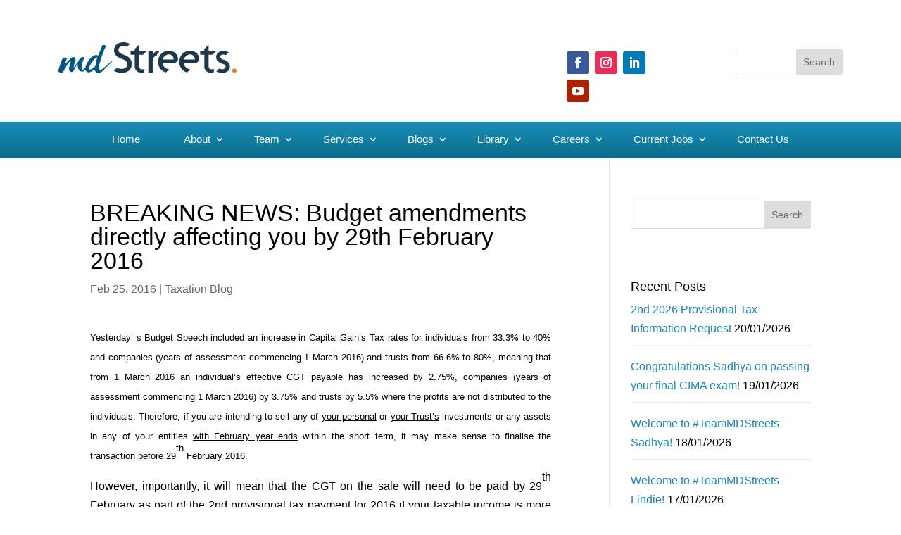

--- FILE ---
content_type: text/css
request_url: https://www.mdacc.co.za/wp-content/et-cache/6638/et-core-unified-tb-16576-tb-16873-tb-16578-deferred-6638.min.css?ver=1768903026
body_size: 4756
content:
.et_pb_section_0_tb_footer.et_pb_section{padding-top:0px;padding-bottom:0px;margin-top:0px;margin-bottom:0px;background-color:#cee2ed!important}.et_pb_row_0_tb_footer{background-color:#636363;min-height:18px}.et_pb_row_0_tb_footer.et_pb_row{padding-top:65px!important;padding-right:0px!important;padding-bottom:65px!important;padding-left:0px!important;margin-top:0px!important;margin-bottom:0px!important;margin-left:0px!important;padding-top:65px;padding-right:0px;padding-bottom:65px;padding-left:0px}.et_pb_row_0_tb_footer,body #page-container .et-db #et-boc .et-l .et_pb_row_0_tb_footer.et_pb_row,body.et_pb_pagebuilder_layout.single #page-container #et-boc .et-l .et_pb_row_0_tb_footer.et_pb_row,body.et_pb_pagebuilder_layout.single.et_full_width_page #page-container #et-boc .et-l .et_pb_row_0_tb_footer.et_pb_row{width:100%;max-width:177%}.et_pb_cta_0_tb_footer.et_pb_promo .et_pb_promo_description div,.et_pb_cta_1_tb_footer.et_pb_promo .et_pb_promo_description div,.et_pb_cta_2_tb_footer.et_pb_promo .et_pb_promo_description div{font-size:1px;line-height:1em}.et_pb_cta_0_tb_footer.et_pb_promo,.et_pb_cta_1_tb_footer.et_pb_promo,.et_pb_cta_2_tb_footer.et_pb_promo{background-color:#777777;padding-top:29px!important;padding-bottom:0px!important;margin-top:-37px!important}.et_pb_row_1_tb_footer{min-height:221px;margin:auto}.et_pb_row_1_tb_footer.et_pb_row{padding-top:0px!important;padding-bottom:0px!important;padding-left:7px!important;margin-top:-6px!important;margin-bottom:0px!important;padding-top:0px;padding-bottom:0px;padding-left:7px}.et_pb_row_1_tb_footer,body #page-container .et-db #et-boc .et-l .et_pb_row_1_tb_footer.et_pb_row,body.et_pb_pagebuilder_layout.single #page-container #et-boc .et-l .et_pb_row_1_tb_footer.et_pb_row,body.et_pb_pagebuilder_layout.single.et_full_width_page #page-container #et-boc .et-l .et_pb_row_1_tb_footer.et_pb_row{width:100%;max-width:90%}.et_pb_column_3_tb_footer,.et_pb_column_4_tb_footer,.et_pb_column_5_tb_footer,.et_pb_column_6_tb_footer,.et_pb_column_7_tb_footer{margin:auto}.et_pb_image_0_tb_footer{text-align:center}body #page-container .et_pb_section .et_pb_social_media_follow li.et_pb_social_media_follow_network_0_tb_footer .follow_button:before,body #page-container .et_pb_section .et_pb_social_media_follow li.et_pb_social_media_follow_network_0_tb_footer .follow_button:after{display:none!important}.et_pb_social_media_follow .et_pb_social_media_follow_network_0_tb_footer.et_pb_social_icon .icon:before,.et_pb_social_media_follow .et_pb_social_media_follow_network_1_tb_footer.et_pb_social_icon .icon:before,.et_pb_social_media_follow .et_pb_social_media_follow_network_2_tb_footer.et_pb_social_icon .icon:before,.et_pb_social_media_follow .et_pb_social_media_follow_network_3_tb_footer.et_pb_social_icon .icon:before{color:#808080}ul.et_pb_social_media_follow_0_tb_footer{padding-right:0px!important;padding-left:0px!important;margin-top:7px!important;margin-bottom:18px!important;margin-left:-18px!important}.et_pb_social_media_follow_0_tb_footer{width:100%}ul.et_pb_social_media_follow_0_tb_footer li a.icon{margin:0 0}.et_pb_social_media_follow_0_tb_footer li a.icon:before{font-size:20px;line-height:40px;height:40px;width:40px}.et_pb_social_media_follow_0_tb_footer li a.icon{height:40px;width:40px}.et_pb_code_0_tb_footer,.et_pb_code_1_tb_footer{padding-right:0px;margin-top:15px!important;width:100%}.et_pb_row_2_tb_footer.et_pb_row{margin-top:-18px!important;margin-right:auto!important;margin-bottom:-72px!important;margin-left:auto!important}.et_pb_divider_0_tb_footer:before{border-top-color:#7EBEC5}.et_pb_row_3_tb_footer{background-color:#474747;max-height:1026px}.et_pb_row_3_tb_footer.et_pb_row{padding-top:12px!important;padding-bottom:12px!important;margin-right:auto!important;margin-left:auto!important;padding-top:12px;padding-bottom:12px}.et_pb_row_3_tb_footer,body #page-container .et-db #et-boc .et-l .et_pb_row_3_tb_footer.et_pb_row,body.et_pb_pagebuilder_layout.single #page-container #et-boc .et-l .et_pb_row_3_tb_footer.et_pb_row,body.et_pb_pagebuilder_layout.single.et_full_width_page #page-container #et-boc .et-l .et_pb_row_3_tb_footer.et_pb_row{width:100%;max-width:100%}.et_pb_text_2_tb_footer.et_pb_text{color:#FFFFFF!important}.et_pb_text_2_tb_footer ol li{text-align:right}.et_pb_text_2_tb_footer{padding-top:0px!important;padding-right:0px!important;padding-bottom:7px!important;max-width:100%}.et_pb_social_media_follow li.et_pb_social_media_follow_network_0_tb_footer a{padding-right:0px;padding-left:0px;width:auto;height:auto}.et_pb_social_media_follow_network_0_tb_footer{margin-right:0px!important;margin-left:0px!important}@media only screen and (max-width:980px){.et_pb_image_0_tb_footer .et_pb_image_wrap img{width:auto}}@media only screen and (max-width:767px){.et_pb_image_0_tb_footer .et_pb_image_wrap img{width:auto}}